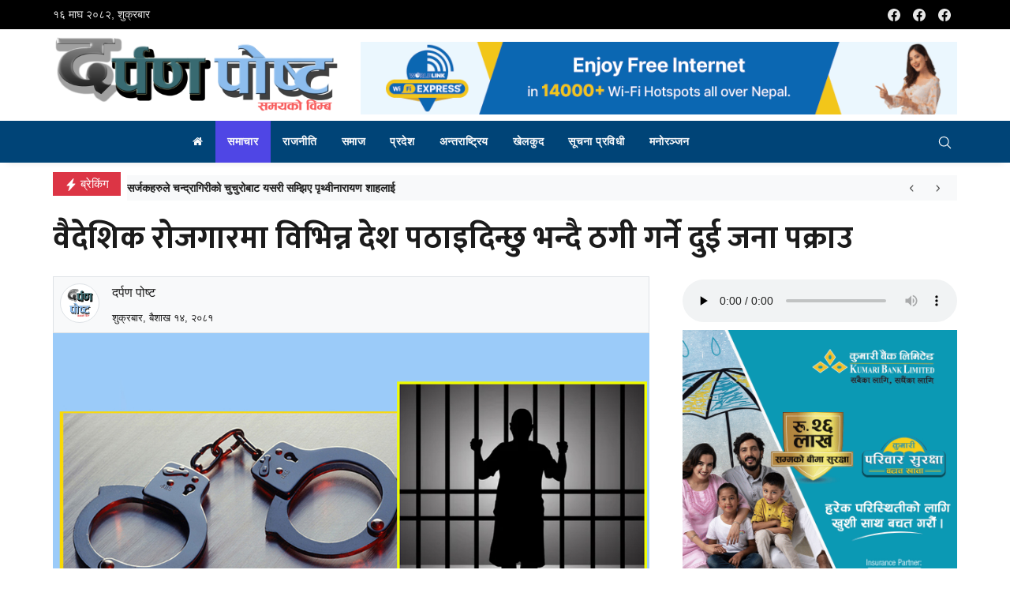

--- FILE ---
content_type: text/html; charset=UTF-8
request_url: https://www.darpanpost.com/80376.html
body_size: 12671
content:
<!DOCTYPE html>
<html lang="en-US" data-bs-theme="light">
<head>
  <meta charset="utf-8">
<meta property="fb:pages" content="1836746493303842">
<meta property="fb:app_id" content="142502886422993">
  <meta name="viewport" content="width=device-width, initial-scale=1, shrink-to-fit=no">
	<link rel="stylesheet" href="https://cdnjs.cloudflare.com/ajax/libs/font-awesome/4.7.0/css/font-awesome.min.css" />
  <!--Favicon-->
  <link rel="shortcut icon" href="https://www.darpanpost.com/wp-content/uploads/2025/01/golologo.jpg" type="image/x-icon">
  <meta name="theme-color" content="#ffffff">


  <!--Minify Styles-->
  <!-- <link rel="stylesheet" href="../../dist/css/bundle.min.css"> -->
  <meta name='robots' content='index, follow, max-image-preview:large, max-snippet:-1, max-video-preview:-1' />
	<style>img:is([sizes="auto" i], [sizes^="auto," i]) { contain-intrinsic-size: 3000px 1500px }</style>
	
	<!-- This site is optimized with the Yoast SEO plugin v24.4 - https://yoast.com/wordpress/plugins/seo/ -->
	<title>वैदेशिक रोजगारमा विभिन्न देश पठाइदिन्छु भन्दै ठगी गर्ने दुई जना पक्राउ - Darpanpost</title>
	<meta name="description" content="वैदेशिक रोजगारमा विभिन्न देश पठाइदिन्छु भन्दै ठगी गर्ने दुई जना पक्राउ - Darpanpost" />
	<link rel="canonical" href="https://www.darpanpost.com/80376.html" />
	<meta property="og:locale" content="en_US" />
	<meta property="og:type" content="article" />
	<meta property="og:title" content="वैदेशिक रोजगारमा विभिन्न देश पठाइदिन्छु भन्दै ठगी गर्ने दुई जना पक्राउ - Darpanpost" />
	<meta property="og:description" content="वैदेशिक रोजगारमा विभिन्न देश पठाइदिन्छु भन्दै ठगी गर्ने दुई जना पक्राउ - Darpanpost" />
	<meta property="og:url" content="https://www.darpanpost.com/80376.html" />
	<meta property="og:site_name" content="Darpanpost" />
	<meta property="article:publisher" content="https://www.facebook.com/newsdarpanpost/" />
	<meta property="article:published_time" content="2024-04-26T09:54:57+00:00" />
	<meta property="article:modified_time" content="2024-04-26T09:56:00+00:00" />
	<meta property="og:image" content="http://www.darpanpost.com/wp-content/uploads/2024/04/newskarkahna-news686440.jpg" />
	<meta property="og:image:width" content="1000" />
	<meta property="og:image:height" content="608" />
	<meta property="og:image:type" content="image/jpeg" />
	<meta name="author" content="bimal" />
	<meta name="twitter:card" content="summary_large_image" />
	<script type="application/ld+json" class="yoast-schema-graph">{"@context":"https://schema.org","@graph":[{"@type":"NewsArticle","@id":"https://www.darpanpost.com/80376.html#article","isPartOf":{"@id":"https://www.darpanpost.com/80376.html"},"author":{"name":"bimal","@id":"https://www.darpanpost.com/#/schema/person/8adba6b3da4876e2db3351edce8db28f"},"headline":"वैदेशिक रोजगारमा विभिन्न देश पठाइदिन्छु भन्दै ठगी गर्ने दुई जना पक्राउ","datePublished":"2024-04-26T09:54:57+00:00","dateModified":"2024-04-26T09:56:00+00:00","mainEntityOfPage":{"@id":"https://www.darpanpost.com/80376.html"},"wordCount":3,"commentCount":0,"publisher":{"@id":"https://www.darpanpost.com/#organization"},"image":{"@id":"https://www.darpanpost.com/80376.html#primaryimage"},"thumbnailUrl":"https://www.darpanpost.com/wp-content/uploads/2024/04/newskarkahna-news686440.jpg","articleSection":["प्रमुख समाचार","समाचार","सुरक्षा/अपराध"],"inLanguage":"en-US","potentialAction":[{"@type":"CommentAction","name":"Comment","target":["https://www.darpanpost.com/80376.html#respond"]}]},{"@type":"WebPage","@id":"https://www.darpanpost.com/80376.html","url":"https://www.darpanpost.com/80376.html","name":"वैदेशिक रोजगारमा विभिन्न देश पठाइदिन्छु भन्दै ठगी गर्ने दुई जना पक्राउ - Darpanpost","isPartOf":{"@id":"https://www.darpanpost.com/#website"},"primaryImageOfPage":{"@id":"https://www.darpanpost.com/80376.html#primaryimage"},"image":{"@id":"https://www.darpanpost.com/80376.html#primaryimage"},"thumbnailUrl":"https://www.darpanpost.com/wp-content/uploads/2024/04/newskarkahna-news686440.jpg","datePublished":"2024-04-26T09:54:57+00:00","dateModified":"2024-04-26T09:56:00+00:00","description":"वैदेशिक रोजगारमा विभिन्न देश पठाइदिन्छु भन्दै ठगी गर्ने दुई जना पक्राउ - Darpanpost","breadcrumb":{"@id":"https://www.darpanpost.com/80376.html#breadcrumb"},"inLanguage":"en-US","potentialAction":[{"@type":"ReadAction","target":["https://www.darpanpost.com/80376.html"]}]},{"@type":"ImageObject","inLanguage":"en-US","@id":"https://www.darpanpost.com/80376.html#primaryimage","url":"https://www.darpanpost.com/wp-content/uploads/2024/04/newskarkahna-news686440.jpg","contentUrl":"https://www.darpanpost.com/wp-content/uploads/2024/04/newskarkahna-news686440.jpg","width":1000,"height":608},{"@type":"BreadcrumbList","@id":"https://www.darpanpost.com/80376.html#breadcrumb","itemListElement":[{"@type":"ListItem","position":1,"name":"Home","item":"https://www.darpanpost.com/"},{"@type":"ListItem","position":2,"name":"वैदेशिक रोजगारमा विभिन्न देश पठाइदिन्छु भन्दै ठगी गर्ने दुई जना पक्राउ"}]},{"@type":"WebSite","@id":"https://www.darpanpost.com/#website","url":"https://www.darpanpost.com/","name":"Darpanpost","description":"Nepal&#039;s No.1 NEWS portal darpanpost.com","publisher":{"@id":"https://www.darpanpost.com/#organization"},"potentialAction":[{"@type":"SearchAction","target":{"@type":"EntryPoint","urlTemplate":"https://www.darpanpost.com/?s={search_term_string}"},"query-input":{"@type":"PropertyValueSpecification","valueRequired":true,"valueName":"search_term_string"}}],"inLanguage":"en-US"},{"@type":"Organization","@id":"https://www.darpanpost.com/#organization","name":"Darpanpost","url":"https://www.darpanpost.com/","logo":{"@type":"ImageObject","inLanguage":"en-US","@id":"https://www.darpanpost.com/#/schema/logo/image/","url":"","contentUrl":"","caption":"Darpanpost"},"image":{"@id":"https://www.darpanpost.com/#/schema/logo/image/"},"sameAs":["https://www.facebook.com/newsdarpanpost/","https://www.youtube.com/channel/UCcA-vF_UIjluwxsUfv03yVQ"]},{"@type":"Person","@id":"https://www.darpanpost.com/#/schema/person/8adba6b3da4876e2db3351edce8db28f","name":"bimal","image":{"@type":"ImageObject","inLanguage":"en-US","@id":"https://www.darpanpost.com/#/schema/person/image/","url":"https://secure.gravatar.com/avatar/7b1ff958ecdb4cd12dd39f9061850615?s=96&d=mm&r=g","contentUrl":"https://secure.gravatar.com/avatar/7b1ff958ecdb4cd12dd39f9061850615?s=96&d=mm&r=g","caption":"bimal"},"sameAs":["http://bhawesh.com.np","darpan"]}]}</script>
	<!-- / Yoast SEO plugin. -->


<link rel='dns-prefetch' href='//platform-api.sharethis.com' />
<link rel='dns-prefetch' href='//fonts.googleapis.com' />
<link rel="alternate" type="application/rss+xml" title="Darpanpost &raquo; वैदेशिक रोजगारमा विभिन्न देश पठाइदिन्छु भन्दै ठगी गर्ने दुई जना पक्राउ Comments Feed" href="https://www.darpanpost.com/80376.html/feed" />
<link rel='stylesheet' id='wp-block-library-css' href='https://www.darpanpost.com/wp-includes/css/dist/block-library/style.min.css?ver=e514035f708f7bb60a68c308003e4743'  media='all' />
<style id='classic-theme-styles-inline-css' >
/*! This file is auto-generated */
.wp-block-button__link{color:#fff;background-color:#32373c;border-radius:9999px;box-shadow:none;text-decoration:none;padding:calc(.667em + 2px) calc(1.333em + 2px);font-size:1.125em}.wp-block-file__button{background:#32373c;color:#fff;text-decoration:none}
</style>
<style id='global-styles-inline-css' >
:root{--wp--preset--aspect-ratio--square: 1;--wp--preset--aspect-ratio--4-3: 4/3;--wp--preset--aspect-ratio--3-4: 3/4;--wp--preset--aspect-ratio--3-2: 3/2;--wp--preset--aspect-ratio--2-3: 2/3;--wp--preset--aspect-ratio--16-9: 16/9;--wp--preset--aspect-ratio--9-16: 9/16;--wp--preset--color--black: #000000;--wp--preset--color--cyan-bluish-gray: #abb8c3;--wp--preset--color--white: #ffffff;--wp--preset--color--pale-pink: #f78da7;--wp--preset--color--vivid-red: #cf2e2e;--wp--preset--color--luminous-vivid-orange: #ff6900;--wp--preset--color--luminous-vivid-amber: #fcb900;--wp--preset--color--light-green-cyan: #7bdcb5;--wp--preset--color--vivid-green-cyan: #00d084;--wp--preset--color--pale-cyan-blue: #8ed1fc;--wp--preset--color--vivid-cyan-blue: #0693e3;--wp--preset--color--vivid-purple: #9b51e0;--wp--preset--gradient--vivid-cyan-blue-to-vivid-purple: linear-gradient(135deg,rgba(6,147,227,1) 0%,rgb(155,81,224) 100%);--wp--preset--gradient--light-green-cyan-to-vivid-green-cyan: linear-gradient(135deg,rgb(122,220,180) 0%,rgb(0,208,130) 100%);--wp--preset--gradient--luminous-vivid-amber-to-luminous-vivid-orange: linear-gradient(135deg,rgba(252,185,0,1) 0%,rgba(255,105,0,1) 100%);--wp--preset--gradient--luminous-vivid-orange-to-vivid-red: linear-gradient(135deg,rgba(255,105,0,1) 0%,rgb(207,46,46) 100%);--wp--preset--gradient--very-light-gray-to-cyan-bluish-gray: linear-gradient(135deg,rgb(238,238,238) 0%,rgb(169,184,195) 100%);--wp--preset--gradient--cool-to-warm-spectrum: linear-gradient(135deg,rgb(74,234,220) 0%,rgb(151,120,209) 20%,rgb(207,42,186) 40%,rgb(238,44,130) 60%,rgb(251,105,98) 80%,rgb(254,248,76) 100%);--wp--preset--gradient--blush-light-purple: linear-gradient(135deg,rgb(255,206,236) 0%,rgb(152,150,240) 100%);--wp--preset--gradient--blush-bordeaux: linear-gradient(135deg,rgb(254,205,165) 0%,rgb(254,45,45) 50%,rgb(107,0,62) 100%);--wp--preset--gradient--luminous-dusk: linear-gradient(135deg,rgb(255,203,112) 0%,rgb(199,81,192) 50%,rgb(65,88,208) 100%);--wp--preset--gradient--pale-ocean: linear-gradient(135deg,rgb(255,245,203) 0%,rgb(182,227,212) 50%,rgb(51,167,181) 100%);--wp--preset--gradient--electric-grass: linear-gradient(135deg,rgb(202,248,128) 0%,rgb(113,206,126) 100%);--wp--preset--gradient--midnight: linear-gradient(135deg,rgb(2,3,129) 0%,rgb(40,116,252) 100%);--wp--preset--font-size--small: 13px;--wp--preset--font-size--medium: 20px;--wp--preset--font-size--large: 36px;--wp--preset--font-size--x-large: 42px;--wp--preset--spacing--20: 0.44rem;--wp--preset--spacing--30: 0.67rem;--wp--preset--spacing--40: 1rem;--wp--preset--spacing--50: 1.5rem;--wp--preset--spacing--60: 2.25rem;--wp--preset--spacing--70: 3.38rem;--wp--preset--spacing--80: 5.06rem;--wp--preset--shadow--natural: 6px 6px 9px rgba(0, 0, 0, 0.2);--wp--preset--shadow--deep: 12px 12px 50px rgba(0, 0, 0, 0.4);--wp--preset--shadow--sharp: 6px 6px 0px rgba(0, 0, 0, 0.2);--wp--preset--shadow--outlined: 6px 6px 0px -3px rgba(255, 255, 255, 1), 6px 6px rgba(0, 0, 0, 1);--wp--preset--shadow--crisp: 6px 6px 0px rgba(0, 0, 0, 1);}:where(.is-layout-flex){gap: 0.5em;}:where(.is-layout-grid){gap: 0.5em;}body .is-layout-flex{display: flex;}.is-layout-flex{flex-wrap: wrap;align-items: center;}.is-layout-flex > :is(*, div){margin: 0;}body .is-layout-grid{display: grid;}.is-layout-grid > :is(*, div){margin: 0;}:where(.wp-block-columns.is-layout-flex){gap: 2em;}:where(.wp-block-columns.is-layout-grid){gap: 2em;}:where(.wp-block-post-template.is-layout-flex){gap: 1.25em;}:where(.wp-block-post-template.is-layout-grid){gap: 1.25em;}.has-black-color{color: var(--wp--preset--color--black) !important;}.has-cyan-bluish-gray-color{color: var(--wp--preset--color--cyan-bluish-gray) !important;}.has-white-color{color: var(--wp--preset--color--white) !important;}.has-pale-pink-color{color: var(--wp--preset--color--pale-pink) !important;}.has-vivid-red-color{color: var(--wp--preset--color--vivid-red) !important;}.has-luminous-vivid-orange-color{color: var(--wp--preset--color--luminous-vivid-orange) !important;}.has-luminous-vivid-amber-color{color: var(--wp--preset--color--luminous-vivid-amber) !important;}.has-light-green-cyan-color{color: var(--wp--preset--color--light-green-cyan) !important;}.has-vivid-green-cyan-color{color: var(--wp--preset--color--vivid-green-cyan) !important;}.has-pale-cyan-blue-color{color: var(--wp--preset--color--pale-cyan-blue) !important;}.has-vivid-cyan-blue-color{color: var(--wp--preset--color--vivid-cyan-blue) !important;}.has-vivid-purple-color{color: var(--wp--preset--color--vivid-purple) !important;}.has-black-background-color{background-color: var(--wp--preset--color--black) !important;}.has-cyan-bluish-gray-background-color{background-color: var(--wp--preset--color--cyan-bluish-gray) !important;}.has-white-background-color{background-color: var(--wp--preset--color--white) !important;}.has-pale-pink-background-color{background-color: var(--wp--preset--color--pale-pink) !important;}.has-vivid-red-background-color{background-color: var(--wp--preset--color--vivid-red) !important;}.has-luminous-vivid-orange-background-color{background-color: var(--wp--preset--color--luminous-vivid-orange) !important;}.has-luminous-vivid-amber-background-color{background-color: var(--wp--preset--color--luminous-vivid-amber) !important;}.has-light-green-cyan-background-color{background-color: var(--wp--preset--color--light-green-cyan) !important;}.has-vivid-green-cyan-background-color{background-color: var(--wp--preset--color--vivid-green-cyan) !important;}.has-pale-cyan-blue-background-color{background-color: var(--wp--preset--color--pale-cyan-blue) !important;}.has-vivid-cyan-blue-background-color{background-color: var(--wp--preset--color--vivid-cyan-blue) !important;}.has-vivid-purple-background-color{background-color: var(--wp--preset--color--vivid-purple) !important;}.has-black-border-color{border-color: var(--wp--preset--color--black) !important;}.has-cyan-bluish-gray-border-color{border-color: var(--wp--preset--color--cyan-bluish-gray) !important;}.has-white-border-color{border-color: var(--wp--preset--color--white) !important;}.has-pale-pink-border-color{border-color: var(--wp--preset--color--pale-pink) !important;}.has-vivid-red-border-color{border-color: var(--wp--preset--color--vivid-red) !important;}.has-luminous-vivid-orange-border-color{border-color: var(--wp--preset--color--luminous-vivid-orange) !important;}.has-luminous-vivid-amber-border-color{border-color: var(--wp--preset--color--luminous-vivid-amber) !important;}.has-light-green-cyan-border-color{border-color: var(--wp--preset--color--light-green-cyan) !important;}.has-vivid-green-cyan-border-color{border-color: var(--wp--preset--color--vivid-green-cyan) !important;}.has-pale-cyan-blue-border-color{border-color: var(--wp--preset--color--pale-cyan-blue) !important;}.has-vivid-cyan-blue-border-color{border-color: var(--wp--preset--color--vivid-cyan-blue) !important;}.has-vivid-purple-border-color{border-color: var(--wp--preset--color--vivid-purple) !important;}.has-vivid-cyan-blue-to-vivid-purple-gradient-background{background: var(--wp--preset--gradient--vivid-cyan-blue-to-vivid-purple) !important;}.has-light-green-cyan-to-vivid-green-cyan-gradient-background{background: var(--wp--preset--gradient--light-green-cyan-to-vivid-green-cyan) !important;}.has-luminous-vivid-amber-to-luminous-vivid-orange-gradient-background{background: var(--wp--preset--gradient--luminous-vivid-amber-to-luminous-vivid-orange) !important;}.has-luminous-vivid-orange-to-vivid-red-gradient-background{background: var(--wp--preset--gradient--luminous-vivid-orange-to-vivid-red) !important;}.has-very-light-gray-to-cyan-bluish-gray-gradient-background{background: var(--wp--preset--gradient--very-light-gray-to-cyan-bluish-gray) !important;}.has-cool-to-warm-spectrum-gradient-background{background: var(--wp--preset--gradient--cool-to-warm-spectrum) !important;}.has-blush-light-purple-gradient-background{background: var(--wp--preset--gradient--blush-light-purple) !important;}.has-blush-bordeaux-gradient-background{background: var(--wp--preset--gradient--blush-bordeaux) !important;}.has-luminous-dusk-gradient-background{background: var(--wp--preset--gradient--luminous-dusk) !important;}.has-pale-ocean-gradient-background{background: var(--wp--preset--gradient--pale-ocean) !important;}.has-electric-grass-gradient-background{background: var(--wp--preset--gradient--electric-grass) !important;}.has-midnight-gradient-background{background: var(--wp--preset--gradient--midnight) !important;}.has-small-font-size{font-size: var(--wp--preset--font-size--small) !important;}.has-medium-font-size{font-size: var(--wp--preset--font-size--medium) !important;}.has-large-font-size{font-size: var(--wp--preset--font-size--large) !important;}.has-x-large-font-size{font-size: var(--wp--preset--font-size--x-large) !important;}
:where(.wp-block-post-template.is-layout-flex){gap: 1.25em;}:where(.wp-block-post-template.is-layout-grid){gap: 1.25em;}
:where(.wp-block-columns.is-layout-flex){gap: 2em;}:where(.wp-block-columns.is-layout-grid){gap: 2em;}
:root :where(.wp-block-pullquote){font-size: 1.5em;line-height: 1.6;}
</style>
<link rel='stylesheet' id='share-this-share-buttons-sticky-css' href='https://www.darpanpost.com/wp-content/plugins/sharethis-share-buttons/css/mu-style.css?ver=1737153489'  media='all' />
<link rel='stylesheet' id='google-font-css' href='https://fonts.googleapis.com/css2?family=Mukta%3Awght%40200%3B300%3B400%3B500%3B600%3B700%3B800&#038;display=swap&#038;ver=e514035f708f7bb60a68c308003e4743'  media='all' />
<link rel='stylesheet' id='websoftitnepal-theme-css' href='https://www.darpanpost.com/wp-content/themes/darpanwebsoftitnepal/assets/css/theme.css?ver=1.0'  media='all' />
<link rel='stylesheet' id='win-style-css' href='https://www.darpanpost.com/wp-content/themes/darpanwebsoftitnepal/style.css?ver=e514035f708f7bb60a68c308003e4743'  media='all' />
<script  src="//platform-api.sharethis.com/js/sharethis.js?ver=2.3.4#property=67535dfba06b220019d01a52&amp;product=inline-buttons&amp;source=sharethis-share-buttons-wordpress" id="share-this-share-buttons-mu-js"></script>
<link rel="EditURI" type="application/rsd+xml" title="RSD" href="https://www.darpanpost.com/xmlrpc.php?rsd" />

<link rel='shortlink' href='https://www.darpanpost.com/?p=80376' />
<link rel="alternate" title="oEmbed (JSON)" type="application/json+oembed" href="https://www.darpanpost.com/wp-json/oembed/1.0/embed?url=https%3A%2F%2Fwww.darpanpost.com%2F80376.html" />
<link rel="alternate" title="oEmbed (XML)" type="text/xml+oembed" href="https://www.darpanpost.com/wp-json/oembed/1.0/embed?url=https%3A%2F%2Fwww.darpanpost.com%2F80376.html&#038;format=xml" />
</head>

<body class="class="post-template-default single single-post postid-80376 single-format-standard full-width font-family"" >
<!-- ========== WRAPPER ========== -->
  <div class="wrapper"> 
<!--Header start-->
<header class="header">
	<!--top mobile menu start-->
	<div class="top-menu bg-danger">
		<div class="container">
			<!--Navbar Mobile-->
			<nav class="navbar navbar-expand d-lg-none navbar-dark px-0">
				<div id="navbar-mobile" class="collapse navbar-collapse nav-top-mobile">

    					<!-- Time -->
    					<div class="date-area d-block d-lg-none">
    						<time class="navbar-text me-2" datetime="2026-01-29">१६ माघ २०८२, शुक्रबार</time>
    					</div>
					
					<!--Top right menu-->
					<ul class="navbar-nav ms-auto text-center">
						<li class="nav-item">
	<a class="nav-link" rel="noopener" href="https://www.facebook.com/newsdarpanpost/" target="_blank">
		<svg xmlns="http://www.w3.org/2000/svg" width="1rem" height="1rem" fill="currentColor" class="bi bi-facebook" viewBox="0 0 16 16">
		  <path d="M16 8.049c0-4.446-3.582-8.05-8-8.05C3.58 0-.002 3.603-.002 8.05c0 4.017 2.926 7.347 6.75 7.951v-5.625h-2.03V8.05H6.75V6.275c0-2.017 1.195-3.131 3.022-3.131.876 0 1.791.157 1.791.157v1.98h-1.009c-.993 0-1.303.621-1.303 1.258v1.51h2.218l-.354 2.326H9.25V16c3.824-.604 6.75-3.934 6.75-7.951z"/>
		</svg><span class="visually-hidden">Facebook</span>
	</a>
</li>
<li class="nav-item">
	<a class="nav-link" rel="noopener" href="https://www.facebook.com/newsdarpanpost/" target="_blank">
		<svg xmlns="http://www.w3.org/2000/svg" width="1rem" height="1rem" fill="currentColor" class="bi bi-facebook" viewBox="0 0 16 16">
		  <path d="M16 8.049c0-4.446-3.582-8.05-8-8.05C3.58 0-.002 3.603-.002 8.05c0 4.017 2.926 7.347 6.75 7.951v-5.625h-2.03V8.05H6.75V6.275c0-2.017 1.195-3.131 3.022-3.131.876 0 1.791.157 1.791.157v1.98h-1.009c-.993 0-1.303.621-1.303 1.258v1.51h2.218l-.354 2.326H9.25V16c3.824-.604 6.75-3.934 6.75-7.951z"/>
		</svg><span class="visually-hidden">Facebook</span>
	</a>
</li>
<li class="nav-item">
	<a class="nav-link" rel="noopener" href="https://www.facebook.com/newsdarpanpost/" target="_blank">
		<svg xmlns="http://www.w3.org/2000/svg" width="1rem" height="1rem" fill="currentColor" class="bi bi-facebook" viewBox="0 0 16 16">
		  <path d="M16 8.049c0-4.446-3.582-8.05-8-8.05C3.58 0-.002 3.603-.002 8.05c0 4.017 2.926 7.347 6.75 7.951v-5.625h-2.03V8.05H6.75V6.275c0-2.017 1.195-3.131 3.022-3.131.876 0 1.791.157 1.791.157v1.98h-1.009c-.993 0-1.303.621-1.303 1.258v1.51h2.218l-.354 2.326H9.25V16c3.824-.604 6.75-3.934 6.75-7.951z"/>
		</svg><span class="visually-hidden">Facebook</span>
	</a>
</li>
					</ul>
				</div>
			</nav>
		</div>
	</div>

	<!-- top menu -->
	<div class="mobile-sticky fs-6 bg-secondary">
		<div class="container">
			<!--Navbar-->
			<nav class="navbar navbar-expand-lg navbar-dark px-0 py-0">
				<!--Hamburger button-->
				<a id="showStartPush" aria-label="sidebar menu" class="navbar-toggler sidebar-menu-trigger side-hamburger border-0 px-0" href="javascript:;">
	              <span class="hamburger-icon">
	                <span></span><span></span><span></span><span></span>
	              </span>
	            </a>
				
				<!-- Mobile logo -->
				<a href="https://www.darpanpost.com/">
					<img class="mobile-logo img-fluid d-lg-none mx-auto bg-white" alt="mobile logo" src="https://www.darpanpost.com/wp-content/uploads/2024/01/darpan.jpg">				</a>
				
				<!--Right Toggle Button-->
				<button class="navbar-toggler px-0" type="button" data-bs-toggle="collapse" data-bs-target="#navbarTogglerDemo2" aria-controls="navbarTogglerDemo2" aria-expanded="false" aria-label="Toggle navigation">
					<svg xmlns="http://www.w3.org/2000/svg" width="1.5rem" height="1.5rem" fill="currentColor" viewBox="0 0 512 512"><path d="M221.09,64A157.09,157.09,0,1,0,378.18,221.09,157.1,157.1,0,0,0,221.09,64Z" style="fill:none;stroke:currentColor;stroke-miterlimit:10;stroke-width:32px"/><line x1="338.29" y1="338.29" x2="448" y2="448" style="fill:none;stroke:currentColor;stroke-linecap:round;stroke-miterlimit:10;stroke-width:32px"/></svg>
				</button>
				
				<!--Top Navbar-->
				<div id="navbarTogglerDemo" class="collapse navbar-collapse">
				 					<!-- Time -->
					<div class="date-area d-none d-lg-block">
						<time class="navbar-text me-2" datetime="2026-01-30">१६ माघ २०८२, शुक्रबार</time>
					</div>
					
					
					<!--Top right menu-->
					<ul class="navbar-nav ms-auto text-center">
						<li class="nav-item">
	<a class="nav-link" rel="noopener" href="https://www.facebook.com/newsdarpanpost/" target="_blank">
		<svg xmlns="http://www.w3.org/2000/svg" width="1rem" height="1rem" fill="currentColor" class="bi bi-facebook" viewBox="0 0 16 16">
		  <path d="M16 8.049c0-4.446-3.582-8.05-8-8.05C3.58 0-.002 3.603-.002 8.05c0 4.017 2.926 7.347 6.75 7.951v-5.625h-2.03V8.05H6.75V6.275c0-2.017 1.195-3.131 3.022-3.131.876 0 1.791.157 1.791.157v1.98h-1.009c-.993 0-1.303.621-1.303 1.258v1.51h2.218l-.354 2.326H9.25V16c3.824-.604 6.75-3.934 6.75-7.951z"/>
		</svg><span class="visually-hidden">Facebook</span>
	</a>
</li>
<li class="nav-item">
	<a class="nav-link" rel="noopener" href="https://www.facebook.com/newsdarpanpost/" target="_blank">
		<svg xmlns="http://www.w3.org/2000/svg" width="1rem" height="1rem" fill="currentColor" class="bi bi-facebook" viewBox="0 0 16 16">
		  <path d="M16 8.049c0-4.446-3.582-8.05-8-8.05C3.58 0-.002 3.603-.002 8.05c0 4.017 2.926 7.347 6.75 7.951v-5.625h-2.03V8.05H6.75V6.275c0-2.017 1.195-3.131 3.022-3.131.876 0 1.791.157 1.791.157v1.98h-1.009c-.993 0-1.303.621-1.303 1.258v1.51h2.218l-.354 2.326H9.25V16c3.824-.604 6.75-3.934 6.75-7.951z"/>
		</svg><span class="visually-hidden">Facebook</span>
	</a>
</li>
<li class="nav-item">
	<a class="nav-link" rel="noopener" href="https://www.facebook.com/newsdarpanpost/" target="_blank">
		<svg xmlns="http://www.w3.org/2000/svg" width="1rem" height="1rem" fill="currentColor" class="bi bi-facebook" viewBox="0 0 16 16">
		  <path d="M16 8.049c0-4.446-3.582-8.05-8-8.05C3.58 0-.002 3.603-.002 8.05c0 4.017 2.926 7.347 6.75 7.951v-5.625h-2.03V8.05H6.75V6.275c0-2.017 1.195-3.131 3.022-3.131.876 0 1.791.157 1.791.157v1.98h-1.009c-.993 0-1.303.621-1.303 1.258v1.51h2.218l-.354 2.326H9.25V16c3.824-.604 6.75-3.934 6.75-7.951z"/>
		</svg><span class="visually-hidden">Facebook</span>
	</a>
</li>
					</ul>
				</div>
			</nav>

			<!--search mobile-->
			<div class="collapse navbar-collapse col-12 py-2" id="navbarTogglerDemo2">
				<!--search form-->
				<form class="form-inline"  method="get" action="https://www.darpanpost.com/" role="search">
					<div class="input-group w-100">
						<input class="form-control border border-right-0" name="s" type="text" placeholder="खोजी गर्नुहोस &hellip;" value="">
						<input class="submit btn btn-primary" id="searchmobile" name="submit" type="submit" value="Click">
					</div>
				</form>
			</div>
		</div>
	</div>
	<style > 
.main-logo img {
	width:100% !important;
}
</style>
<!--start second header-->
<div class="second-header">
	<div class="container">
		<div class="row">
			<div class="col-lg-4">
				<!-- logo -->
				<div class="my-1 my-lg-2 d-none d-lg-block">
        				<a href="https://www.darpanpost.com" class="navbar-brand custom-logo-link">
        				            						<img class="img-fluid w-100 mx-auto d-block" style="height:100px;" alt="Darpanpost" src="https://www.darpanpost.com/wp-content/uploads/2024/01/darpan.jpg">
        					        				</a>
				</div>
			</div>
			<div class="col-lg-8 d-none d-lg-block">
<aside id="media_image-2" class="logosideads mt-3"><a href="https://worldlink.com.np/"><img width="825" height="100" src="https://www.darpanpost.com/wp-content/uploads/2025/08/wldlnk.gif" class="image wp-image-82797  attachment-full size-full" alt="" style="max-width: 100%; height: auto;" decoding="async" fetchpriority="high" /></a></aside>			</div>

		</div>
	</div>
</div></header>

<!-- main menu -->
<div id="showbacktop" class="showbacktop full-nav bg-primary border-lg-1 shadow-b-sm border-none py-0">
	<div class="container">
		<nav id="main-menu" class="main-menu navbar navbar-expand-lg  navbar-dark  px-2 px-lg-0 py-0 sticky-top" >
			<!--Navbar menu-->
			<div id="navbarTogglerDemo" class="collapse navbar-collapse hover-mode">
				<!-- logo in navbar -->
				<div class="logo-showbacktop">
				        				<a href="https://www.darpanpost.com/" class="navbar-brand custom-logo-link">
    					<img class="img-fluid bg-white" alt="logo" src="https://www.darpanpost.com/wp-content/uploads/2024/01/darpan.jpg">    				</a>
    								</div>
				
				<!--start main menu start-->
				<ul id="start-main" class="navbar-nav main-nav navbar-uppercase first-start-lg-0 mx-auto"><li itemscope="itemscope" itemtype="https://www.schema.org/SiteNavigationElement" id="menu-item-7872" class="menu-item menu-item-type-custom menu-item-object-custom menu-item-home menu-item-7872 nav-item"><a href="https://www.darpanpost.com/" class="nav-link"><i class="fa fa-home"></i></a></li>
<li itemscope="itemscope" itemtype="https://www.schema.org/SiteNavigationElement" id="menu-item-11257" class="menu-item menu-item-type-taxonomy menu-item-object-category current-post-ancestor current-menu-parent current-post-parent active menu-item-11257 nav-item"><a title="समाचार" href="https://www.darpanpost.com/category/news" class="nav-link">समाचार</a></li>
<li itemscope="itemscope" itemtype="https://www.schema.org/SiteNavigationElement" id="menu-item-7850" class="menu-item menu-item-type-taxonomy menu-item-object-category menu-item-7850 nav-item"><a title="राजनीति" href="https://www.darpanpost.com/category/rajniti" class="nav-link">राजनीति</a></li>
<li itemscope="itemscope" itemtype="https://www.schema.org/SiteNavigationElement" id="menu-item-7856" class="menu-item menu-item-type-taxonomy menu-item-object-category menu-item-7856 nav-item"><a title="समाज" href="https://www.darpanpost.com/category/samaj" class="nav-link">समाज</a></li>
<li itemscope="itemscope" itemtype="https://www.schema.org/SiteNavigationElement" id="menu-item-30504" class="menu-item menu-item-type-taxonomy menu-item-object-category menu-item-30504 nav-item"><a title="प्रदेश" href="https://www.darpanpost.com/category/pradesh" class="nav-link">प्रदेश</a></li>
<li itemscope="itemscope" itemtype="https://www.schema.org/SiteNavigationElement" id="menu-item-9040" class="menu-item menu-item-type-taxonomy menu-item-object-category menu-item-9040 nav-item"><a title="अन्तराष्ट्रिय" href="https://www.darpanpost.com/category/%e0%a4%85%e0%a4%a8%e0%a5%8d%e0%a4%a4%e0%a4%b0%e0%a4%be%e0%a4%b7%e0%a5%8d%e0%a4%9f%e0%a5%8d%e0%a4%b0%e0%a4%bf%e0%a4%af" class="nav-link">अन्तराष्ट्रिय</a></li>
<li itemscope="itemscope" itemtype="https://www.schema.org/SiteNavigationElement" id="menu-item-7845" class="menu-item menu-item-type-taxonomy menu-item-object-category menu-item-7845 nav-item"><a title="खेलकुद" href="https://www.darpanpost.com/category/game" class="nav-link">खेलकुद</a></li>
<li itemscope="itemscope" itemtype="https://www.schema.org/SiteNavigationElement" id="menu-item-60253" class="menu-item menu-item-type-taxonomy menu-item-object-category menu-item-60253 nav-item"><a title="सूचना प्रविधी" href="https://www.darpanpost.com/category/sciencetech" class="nav-link">सूचना प्रविधी</a></li>
<li itemscope="itemscope" itemtype="https://www.schema.org/SiteNavigationElement" id="menu-item-7848" class="menu-item menu-item-type-taxonomy menu-item-object-category menu-item-7848 nav-item"><a title="मनोरञ्जन" href="https://www.darpanpost.com/category/entertainment" class="nav-link">मनोरञ्जन</a></li>
</ul>				<!--end start main menu-->

				<!--Search form-->
	            <div class="navbar-nav ms-auto d-none d-lg-block">
	              <div class="search-box">
	                <!--hide search-->
	                <div class="search-menu no-shadow border-0 py-0">
	                  <form class="form-src form-inline"  method="get" action="https://www.darpanpost.com/" role="search">
	                    <div class="input-group">
	                      <input name="s" class="form-control end-0" type="text" placeholder="Search &hellip;" value="">
	                       <span class="icones text-light">
	                          <svg xmlns="http://www.w3.org/2000/svg" class="ms-n4" width="1.2rem" height="1.2rem" fill="currentColor" viewBox="0 0 512 512"><path d="M221.09,64A157.09,157.09,0,1,0,378.18,221.09,157.1,157.1,0,0,0,221.09,64Z" style="fill:none;stroke:currentColor;stroke-miterlimit:10;stroke-width:32px"/><line x1="338.29" y1="338.29" x2="448" y2="448" style="fill:none;stroke:currentColor;stroke-linecap:round;stroke-miterlimit:10;stroke-width:32px"/></svg>
	                       </span>
	                    </div>
	                  </form>
	                </div>
	              </div>
	            </div>
			</div>
		</nav>
	</div>
</div>

<!-- mobile menu -->
<div class="mobile-side">
    <!--Back Mobile menu-->
    <div id="back-menu" class="back-menu back-menu-start">
        <span class="hamburger-icon open">
          <svg class="bi bi-x" width="2rem" height="2rem" viewBox="0 0 16 16" fill="currentColor" xmlns="http://www.w3.org/2000/svg">
            <path fill-rule="evenodd" d="M11.854 4.146a.5.5 0 010 .708l-7 7a.5.5 0 01-.708-.708l7-7a.5.5 0 01.708 0z" clip-rule="evenodd"></path>
            <path fill-rule="evenodd" d="M4.146 4.146a.5.5 0 000 .708l7 7a.5.5 0 00.708-.708l-7-7a.5.5 0 00-.708 0z" clip-rule="evenodd"></path>
          </svg>
        </span>
    </div>
	<nav id="mobile-menu" class="menu-mobile d-flex flex-column push push-start shadow-r-sm bg-secondary">
		<!-- mobile menu content -->
		<div class="mobile-content mb-auto">
			<!--logo-->
			<div class="logo-sidenav p-2">
    				<a href="https://www.darpanpost.com/" class="navbar-brand custom-logo-link">
    				    <img class="img-fluid bg-white" alt="mobile logo" src="https://www.darpanpost.com/wp-content/uploads/2024/01/darpan.jpg">    				</a>

			</div>
			<!--navigation-->
			<div class="sidenav-menu">
				<nav class="navbar navbar-dark">
					<ul id="side-menu" class="nav navbar-nav list-group list-unstyled side-link"><li itemscope="itemscope" itemtype="https://www.schema.org/SiteNavigationElement" class="menu-item menu-item-type-custom menu-item-object-custom menu-item-home menu-item-7872 nav-item"><a href="https://www.darpanpost.com/" class="nav-link"><i class="fa fa-home"></i></a></li>
<li itemscope="itemscope" itemtype="https://www.schema.org/SiteNavigationElement" class="menu-item menu-item-type-taxonomy menu-item-object-category current-post-ancestor current-menu-parent current-post-parent active menu-item-11257 nav-item"><a title="समाचार" href="https://www.darpanpost.com/category/news" class="nav-link">समाचार</a></li>
<li itemscope="itemscope" itemtype="https://www.schema.org/SiteNavigationElement" class="menu-item menu-item-type-taxonomy menu-item-object-category menu-item-7850 nav-item"><a title="राजनीति" href="https://www.darpanpost.com/category/rajniti" class="nav-link">राजनीति</a></li>
<li itemscope="itemscope" itemtype="https://www.schema.org/SiteNavigationElement" class="menu-item menu-item-type-taxonomy menu-item-object-category menu-item-7856 nav-item"><a title="समाज" href="https://www.darpanpost.com/category/samaj" class="nav-link">समाज</a></li>
<li itemscope="itemscope" itemtype="https://www.schema.org/SiteNavigationElement" class="menu-item menu-item-type-taxonomy menu-item-object-category menu-item-30504 nav-item"><a title="प्रदेश" href="https://www.darpanpost.com/category/pradesh" class="nav-link">प्रदेश</a></li>
<li itemscope="itemscope" itemtype="https://www.schema.org/SiteNavigationElement" class="menu-item menu-item-type-taxonomy menu-item-object-category menu-item-9040 nav-item"><a title="अन्तराष्ट्रिय" href="https://www.darpanpost.com/category/%e0%a4%85%e0%a4%a8%e0%a5%8d%e0%a4%a4%e0%a4%b0%e0%a4%be%e0%a4%b7%e0%a5%8d%e0%a4%9f%e0%a5%8d%e0%a4%b0%e0%a4%bf%e0%a4%af" class="nav-link">अन्तराष्ट्रिय</a></li>
<li itemscope="itemscope" itemtype="https://www.schema.org/SiteNavigationElement" class="menu-item menu-item-type-taxonomy menu-item-object-category menu-item-7845 nav-item"><a title="खेलकुद" href="https://www.darpanpost.com/category/game" class="nav-link">खेलकुद</a></li>
<li itemscope="itemscope" itemtype="https://www.schema.org/SiteNavigationElement" class="menu-item menu-item-type-taxonomy menu-item-object-category menu-item-60253 nav-item"><a title="सूचना प्रविधी" href="https://www.darpanpost.com/category/sciencetech" class="nav-link">सूचना प्रविधी</a></li>
<li itemscope="itemscope" itemtype="https://www.schema.org/SiteNavigationElement" class="menu-item menu-item-type-taxonomy menu-item-object-category menu-item-7848 nav-item"><a title="मनोरञ्जन" href="https://www.darpanpost.com/category/entertainment" class="nav-link">मनोरञ्जन</a></li>
</ul>				</nav>
			</div>
		</div>
		<!-- copyright mobile sidebar menu -->
		<div class="mobile-copyright mt-5 text-center">
				<p>Devloped by: Websoft IT Nepal Pvt. Ltd.</p>
		</div>
	</nav>
</div><main id="content">
<div class="container">
<!--Breaking start-->
<div class="row py-2">
  <!--Breaking box-->
  <div class="col-2 col-sm-1 col-md-1 col-lg-1 py-1 pe-md-0 mb-md-1">
    <div class="d-inline-block d-md-block bg-danger text-white text-center breaking-caret py-1 px-2">
      <svg xmlns="http://www.w3.org/2000/svg" width="1rem" height="1rem" fill="currentColor" class="bi bi-lightning-fill" viewBox="0 0 16 16">
        <path d="M11.251.068a.5.5 0 0 1 .227.58L9.677 6.5H13a.5.5 0 0 1 .364.843l-8 8.5a.5.5 0 0 1-.842-.49L6.323 9.5H3a.5.5 0 0 1-.364-.843l8-8.5a.5.5 0 0 1 .615-.09z"/>
      </svg>
      <span class="d-none d-md-inline-block"> ब्रेकिंग </span>
    </div>
  </div>

  <!--Breaking content-->
  <div class="col-10 col-sm-11 col-md-11 col-lg-11 ps-1 ps-md-2">
    <div class="breaking-box position-relative py-2">
      <div class="box-carousel" data-flickity='{ "cellAlign": "left", "wrapAround": true, "adaptiveHeight": true, "prevNextButtons": true , "autoPlay": 1500, "pageDots": false, "imagesLoaded": false }'>
        <div class="col-12 aribudin bg-light py-1">
           <a class="h6 fw-bold" href="https://www.darpanpost.com/83505.html">कलाकार जी.बी. चिरन र सदिक्षा पाण्डेको &#8216;अनुमति&#8217;  सार्वजनिक</a>
        </div>
        <div class="col-12 aribudin bg-light py-1">
           <a class="h6 fw-bold" href="https://www.darpanpost.com/83492.html">विद्यार्थीको च्याउले पायो, देवदह महोत्सवमा भाउ</a>
        </div>
        <div class="col-12 aribudin bg-light py-1">
           <a class="h6 fw-bold" href="https://www.darpanpost.com/83487.html">अर्जुन सापकोटाको प्रस्तुतिमा झुम्यो देवदह, सोमबार दुर्गेश आउँदै</a>
        </div>
        <div class="col-12 aribudin bg-light py-1">
           <a class="h6 fw-bold" href="https://www.darpanpost.com/83480.html">सर्जकहरुले चन्द्रागिरीको चुचुरोबाट यसरी सम्झिए पृथ्वीनारायण शाहलाई</a>
        </div>
        <div class="col-12 aribudin bg-light py-1">
           <a class="h6 fw-bold" href="https://www.darpanpost.com/83477.html">काँग्रेस विशेष महाधिवेशन स्थल भृकुटीमण्डपमा चहलपहल बढ्दै</a>
        </div>
      </div><!--end breaking news-->
    </div>
  </div>
</div>
</div>   <!-- ========== paxi yo remove garchhu ========== -->


<div class="container">
        <div class="row">
            <div class="col-12">
                				 <div class="post-title mb-4">
					
					<h1 class="entry-title display-4 display-2-lg mt-2 fw-bold" style="font-family: 'Mukta', serif;font-size:40px;"> 
					वैदेशिक रोजगारमा विभिन्न देश पठाइदिन्छु भन्दै ठगी गर्ने दुई जना पक्राउ					</h1>
					
					
                </div>
            </div>
            
			<div class="col-md-8">

              <div class="media p-2 p-md-2 bg-light-dark border">
                <div class="media-figure">
                  <img class="avatar-sm avatar-rounded bg-white p-1 border img-fluid" src="https://www.darpanpost.com/wp-content/uploads/2025/01/golologo.jpg" />
                </div>
                <div class="ms-3 media-body">
                <h5>दर्पण पोष्ट </h5>
                  <small>शुक्रबार, बैशाख १४, २०८१</small>
                </div>
              </div>
              <!-- end author box -->
            			<article class="post-80376 post type-post status-publish format-standard has-post-thumbnail hentry category-news category-142" id="post-80376">
                	<div class="entry-content post-content websoftitnepalpost">
                	                    	    <figure class="image-single-wrapper">
                	    <img width="1000" height="608" src="https://www.darpanpost.com/wp-content/themes/darpanwebsoftitnepal/assets/img/assets/lazy-empty.png" class="img-fluid lazy wp-post-image" alt="वैदेशिक रोजगारमा विभिन्न देश पठाइदिन्छु भन्दै ठगी गर्ने दुई जना पक्राउ" data-src="https://www.darpanpost.com/wp-content/uploads/2024/04/newskarkahna-news686440.jpg" decoding="async" srcset="https://www.darpanpost.com/wp-content/uploads/2024/04/newskarkahna-news686440.jpg 1000w, https://www.darpanpost.com/wp-content/uploads/2024/04/newskarkahna-news686440-300x182.jpg 300w, https://www.darpanpost.com/wp-content/uploads/2024/04/newskarkahna-news686440-768x467.jpg 768w" sizes="(max-width: 1000px) 100vw, 1000px" />                    	    <figcaption class="bg-themes"></figcaption>
                        </figure>
                                         
                		<div style="margin-top: 0px; margin-bottom: 0px;" class="sharethis-inline-share-buttons" ></div><p style="text-align: justify;">काठमाडौं । वैदेशिक रोजगारमा आकर्षक तलबको प्रलोभनमा देखाई विभिन्न देश पठाईदिन्छु भनी ठगी गरेको अभियोगमा २ जनालाई प्रहरीले पक्राउ गरेको छ ।</p> <div class='row g-2 d-flex justify-content-center text-center'><aside id="media_image-34" class="col-12 long_advertisement"><img decoding="async" width="300" height="300" src="https://www.darpanpost.com/wp-content/uploads/2025/11/nabil.gif" class="image wp-image-83173  attachment-full size-full" alt="" style="max-width: 100%; height: auto;" /></aside></div> 
<p style="text-align: justify;">पक्राउ पर्नेहरूमा धनकुटा साँगुरीगढी गाउँपालिका-५ घर भई काठमाडौं चावहिल बस्ने ५२ वर्षीय कुल बहादुर लिम्बु र झापा दमक नगरपालिका-५  घर भई काठमाडौं बुढानिलकण्ठ नगरपालिका-६ हात्तीगौँडा बस्ने ३८ वर्षीय विजय भण्डारी रहेका छन् ।</p><div class='row g-2 d-flex justify-content-center text-center'></div>  
<p style="text-align: justify;">पक्राउमध्ये कुलबहादुरले क्रोएसिया पठाईदिन्छु भन्दै २ जना पीडितहरूबाट २ लाख ५५ हजार रूपैयाँ ठगी गरेको र विजयले स्पेन पठाईदिन्छु भन्दै ८ जना पीडितहरूबाट ५६ लाख रूपैयाँ ठगी गरेको खुल्न आएको छ । काठमाडौं उपत्यका अपराध अनुसन्धान कार्यालय मिनभवनबाट खटिएको प्रहरीले कुलबहादुरलाई काठमाडौं जोरपाटी र विवेकलाई काठमाडौं बबरमहलबाट पक्राउ गरेको हो ।</p>  
<p style="text-align: justify;">उनीहरूलाई थप अनुसन्धान तथा कारवाहीको लागि वैदेशिक रोजगार विभाग ताहाचल काठमाडौं पठाइएको छ ।</p>  

                	</div>
					 
 </article>

    		<div class="alert alert-secondary" role="alert">		
<div class="prev-next-post bg-light">
    <div class="row my-2">
        <!-- Previous article -->
        <div class="col-12 col-sm-6 prev-post-start">
                        <span class="d-block text-muted mb-2">पुरानो</span>
            &laquo; <a href="https://www.darpanpost.com/80374.html" rel="prev">जाजरकोट र रुकुमपश्चिमका भूकम्पप्रभावित पत्रकारलाई प्रेस काउन्सिलद्वारा इन्टरनेटमा सहुलियत</a>                    </div>
        <!-- Next article -->
        <div class="col-12 col-sm-6 next-post-end">
                            <span class="d-block text-muted mb-2">अर्को</span>
                <a href="https://www.darpanpost.com/80379.html" rel="next">इलाम- २ मा अहिलेसम्म ५५ प्रतिशत मतदान</a> &raquo;                    </div>
    </div>
</div>		
</div>		
<div class="container">
<!--Block start-->
<div class="block-area">
  <!--block title-->
  <div class="block-title-6">
    <h4 class="h5 border-primary">
      <span class="bg-primary text-white"> सम्बधित पोस्ट </span>
    </h4>
  </div>
  <!-- block-content -->
  <div class="row">
  
    <!--post start-->
    <article class="col-6 col-lg-4">
      <div class="card card-full hover-a mb-4">
        <div class="ratio_230-129 image-wrapper">
          <a href="https://www.darpanpost.com/83505.html">
		  <img width="828" height="707" src="https://www.darpanpost.com/wp-content/themes/darpanwebsoftitnepal/assets/img/assets/lazy-empty.png" class="img-fluid lazy wp-post-image" alt="कलाकार जी.बी. चिरन र सदिक्षा पाण्डेको &#8216;अनुमति&#8217;  सार्वजनिक" data-src="https://www.darpanpost.com/wp-content/uploads/2026/01/IMG_20260128_152147.jpg" decoding="async" loading="lazy" srcset="https://www.darpanpost.com/wp-content/uploads/2026/01/IMG_20260128_152147.jpg 828w, https://www.darpanpost.com/wp-content/uploads/2026/01/IMG_20260128_152147-768x656.jpg 768w" sizes="auto, (max-width: 828px) 100vw, 828px" />            <img class="img-fluid lazy" src="https://www.darpanpost.com/wp-content/uploads/2024/01/darpan.jpg" data-src="https://www.darpanpost.com/wp-content/uploads/2026/01/IMG_20260128_152147.jpg" alt="Image description">
          </a>
        </div>
        <div class="card-body">
          <h2 class="card-title h5 h4-sm h6-md h5-lg fw-bold"><a href="https://www.darpanpost.com/83505.html">कलाकार जी.बी. चिरन र सदिक्षा पाण्डेको &#8216;अनुमति&#8217;  सार्वजनिक</a></h2>
        </div>
      </div>
    </article>
  
    <!--post start-->
    <article class="col-6 col-lg-4">
      <div class="card card-full hover-a mb-4">
        <div class="ratio_230-129 image-wrapper">
          <a href="https://www.darpanpost.com/83492.html">
		  <img width="2048" height="1536" src="https://www.darpanpost.com/wp-content/themes/darpanwebsoftitnepal/assets/img/assets/lazy-empty.png" class="img-fluid lazy wp-post-image" alt="विद्यार्थीको च्याउले पायो, देवदह महोत्सवमा भाउ" data-src="https://www.darpanpost.com/wp-content/uploads/2026/01/1768665527421.jpg" decoding="async" loading="lazy" srcset="https://www.darpanpost.com/wp-content/uploads/2026/01/1768665527421.jpg 2048w, https://www.darpanpost.com/wp-content/uploads/2026/01/1768665527421-1024x768.jpg 1024w, https://www.darpanpost.com/wp-content/uploads/2026/01/1768665527421-768x576.jpg 768w, https://www.darpanpost.com/wp-content/uploads/2026/01/1768665527421-1536x1152.jpg 1536w, https://www.darpanpost.com/wp-content/uploads/2026/01/1768665527421-1333x1000.jpg 1333w" sizes="auto, (max-width: 2048px) 100vw, 2048px" />            <img class="img-fluid lazy" src="https://www.darpanpost.com/wp-content/uploads/2024/01/darpan.jpg" data-src="https://www.darpanpost.com/wp-content/uploads/2026/01/1768665527421.jpg" alt="Image description">
          </a>
        </div>
        <div class="card-body">
          <h2 class="card-title h5 h4-sm h6-md h5-lg fw-bold"><a href="https://www.darpanpost.com/83492.html">विद्यार्थीको च्याउले पायो, देवदह महोत्सवमा भाउ</a></h2>
        </div>
      </div>
    </article>
  
    <!--post start-->
    <article class="col-6 col-lg-4">
      <div class="card card-full hover-a mb-4">
        <div class="ratio_230-129 image-wrapper">
          <a href="https://www.darpanpost.com/83487.html">
		  <img width="1080" height="1620" src="https://www.darpanpost.com/wp-content/themes/darpanwebsoftitnepal/assets/img/assets/lazy-empty.png" class="img-fluid lazy wp-post-image" alt="अर्जुन सापकोटाको प्रस्तुतिमा झुम्यो देवदह, सोमबार दुर्गेश आउँदै" data-src="https://www.darpanpost.com/wp-content/uploads/2026/01/1768225866201.jpg" decoding="async" loading="lazy" srcset="https://www.darpanpost.com/wp-content/uploads/2026/01/1768225866201.jpg 1080w, https://www.darpanpost.com/wp-content/uploads/2026/01/1768225866201-683x1024.jpg 683w, https://www.darpanpost.com/wp-content/uploads/2026/01/1768225866201-768x1152.jpg 768w, https://www.darpanpost.com/wp-content/uploads/2026/01/1768225866201-1024x1536.jpg 1024w, https://www.darpanpost.com/wp-content/uploads/2026/01/1768225866201-667x1000.jpg 667w" sizes="auto, (max-width: 1080px) 100vw, 1080px" />            <img class="img-fluid lazy" src="https://www.darpanpost.com/wp-content/uploads/2024/01/darpan.jpg" data-src="https://www.darpanpost.com/wp-content/uploads/2026/01/1768225866201.jpg" alt="Image description">
          </a>
        </div>
        <div class="card-body">
          <h2 class="card-title h5 h4-sm h6-md h5-lg fw-bold"><a href="https://www.darpanpost.com/83487.html">अर्जुन सापकोटाको प्रस्तुतिमा झुम्यो देवदह, सोमबार दुर्गेश आउँदै</a></h2>
        </div>
      </div>
    </article>
  
    <!--post start-->
    <article class="col-6 col-lg-4">
      <div class="card card-full hover-a mb-4">
        <div class="ratio_230-129 image-wrapper">
          <a href="https://www.darpanpost.com/83480.html">
		  <img width="1200" height="675" src="https://www.darpanpost.com/wp-content/themes/darpanwebsoftitnepal/assets/img/assets/lazy-empty.png" class="img-fluid lazy wp-post-image" alt="सर्जकहरुले चन्द्रागिरीको चुचुरोबाट यसरी सम्झिए पृथ्वीनारायण शाहलाई" data-src="https://www.darpanpost.com/wp-content/uploads/2026/01/1768049484-v3kcf.jpg" decoding="async" loading="lazy" srcset="https://www.darpanpost.com/wp-content/uploads/2026/01/1768049484-v3kcf.jpg 1200w, https://www.darpanpost.com/wp-content/uploads/2026/01/1768049484-v3kcf-1024x576.jpg 1024w, https://www.darpanpost.com/wp-content/uploads/2026/01/1768049484-v3kcf-768x432.jpg 768w" sizes="auto, (max-width: 1200px) 100vw, 1200px" />            <img class="img-fluid lazy" src="https://www.darpanpost.com/wp-content/uploads/2024/01/darpan.jpg" data-src="https://www.darpanpost.com/wp-content/uploads/2026/01/1768049484-v3kcf.jpg" alt="Image description">
          </a>
        </div>
        <div class="card-body">
          <h2 class="card-title h5 h4-sm h6-md h5-lg fw-bold"><a href="https://www.darpanpost.com/83480.html">सर्जकहरुले चन्द्रागिरीको चुचुरोबाट यसरी सम्झिए पृथ्वीनारायण शाहलाई</a></h2>
        </div>
      </div>
    </article>
  
    <!--post start-->
    <article class="col-6 col-lg-4">
      <div class="card card-full hover-a mb-4">
        <div class="ratio_230-129 image-wrapper">
          <a href="https://www.darpanpost.com/83477.html">
		  <img width="1200" height="800" src="https://www.darpanpost.com/wp-content/themes/darpanwebsoftitnepal/assets/img/assets/lazy-empty.png" class="img-fluid lazy wp-post-image" alt="काँग्रेस विशेष महाधिवेशन स्थल भृकुटीमण्डपमा चहलपहल बढ्दै" data-src="https://www.darpanpost.com/wp-content/uploads/2026/01/1768112867-kYNJg.jpg" decoding="async" loading="lazy" srcset="https://www.darpanpost.com/wp-content/uploads/2026/01/1768112867-kYNJg.jpg 1200w, https://www.darpanpost.com/wp-content/uploads/2026/01/1768112867-kYNJg-1024x683.jpg 1024w, https://www.darpanpost.com/wp-content/uploads/2026/01/1768112867-kYNJg-768x512.jpg 768w" sizes="auto, (max-width: 1200px) 100vw, 1200px" />            <img class="img-fluid lazy" src="https://www.darpanpost.com/wp-content/uploads/2024/01/darpan.jpg" data-src="https://www.darpanpost.com/wp-content/uploads/2026/01/1768112867-kYNJg.jpg" alt="Image description">
          </a>
        </div>
        <div class="card-body">
          <h2 class="card-title h5 h4-sm h6-md h5-lg fw-bold"><a href="https://www.darpanpost.com/83477.html">काँग्रेस विशेष महाधिवेशन स्थल भृकुटीमण्डपमा चहलपहल बढ्दै</a></h2>
        </div>
      </div>
    </article>
  
    <!--post start-->
    <article class="col-6 col-lg-4">
      <div class="card card-full hover-a mb-4">
        <div class="ratio_230-129 image-wrapper">
          <a href="https://www.darpanpost.com/83471.html">
		  <img width="2048" height="1365" src="https://www.darpanpost.com/wp-content/themes/darpanwebsoftitnepal/assets/img/assets/lazy-empty.png" class="img-fluid lazy wp-post-image" alt="गोधुली बचत तथा ऋण सहकारीको छैठौं वार्षिक साधारण सभा सम्पन्न" data-src="https://www.darpanpost.com/wp-content/uploads/2026/01/Messenger_creation_FC93A17C-4A2A-445B-98E2-67FFD97FA53C.jpeg" decoding="async" loading="lazy" srcset="https://www.darpanpost.com/wp-content/uploads/2026/01/Messenger_creation_FC93A17C-4A2A-445B-98E2-67FFD97FA53C.jpeg 2048w, https://www.darpanpost.com/wp-content/uploads/2026/01/Messenger_creation_FC93A17C-4A2A-445B-98E2-67FFD97FA53C-1024x683.jpeg 1024w, https://www.darpanpost.com/wp-content/uploads/2026/01/Messenger_creation_FC93A17C-4A2A-445B-98E2-67FFD97FA53C-768x512.jpeg 768w, https://www.darpanpost.com/wp-content/uploads/2026/01/Messenger_creation_FC93A17C-4A2A-445B-98E2-67FFD97FA53C-1536x1024.jpeg 1536w, https://www.darpanpost.com/wp-content/uploads/2026/01/Messenger_creation_FC93A17C-4A2A-445B-98E2-67FFD97FA53C-1500x1000.jpeg 1500w" sizes="auto, (max-width: 2048px) 100vw, 2048px" />            <img class="img-fluid lazy" src="https://www.darpanpost.com/wp-content/uploads/2024/01/darpan.jpg" data-src="https://www.darpanpost.com/wp-content/uploads/2026/01/Messenger_creation_FC93A17C-4A2A-445B-98E2-67FFD97FA53C.jpeg" alt="Image description">
          </a>
        </div>
        <div class="card-body">
          <h2 class="card-title h5 h4-sm h6-md h5-lg fw-bold"><a href="https://www.darpanpost.com/83471.html">गोधुली बचत तथा ऋण सहकारीको छैठौं वार्षिक साधारण सभा सम्पन्न</a></h2>
        </div>
      </div>
    </article>
  </div>
  <!-- end block content -->
</div>
<!--End Block--></div>

</div>
		
<aside class="col-md-4 widget-area end-sidebar-lg" id="right-sidebar">
	<div class="sticky">
<aside id="custom_html-4" class="widget_text long_advertisement my-1"><div class="textwidget custom-html-widget"><audio id="stream" controls preload="none" style="width: 100%;">
<source src="https://onlineradio.websoftitnepal.com/8006/stream" type="audio/mpeg">
</audio></div></aside><aside id="media_image-31" class="long_advertisement my-1"><img width="750" height="750" src="https://www.darpanpost.com/wp-content/uploads/2025/11/kumari.gif" class="image wp-image-83170  attachment-full size-full" alt="" style="max-width: 100%; height: auto;" decoding="async" loading="lazy" /></aside><div class="widget bg-light-dark">
  <!-- widget title -->
<div class="block-title-10">
  <h4 class="h5 text-center box-title">
    <span class="bg-primary text-white">ताजा भर्खर पोस्ट</span>
  </h4>
</div>
  <!--style 3-->
  <div id="timeline-post">
    <ul class="timeline-post mb-4">
	
      <li>
        <a href="https://www.darpanpost.com/83505.html">
          <span class="timeline-date small text-primary"><time datetime="बुधबार, माघ १४, २०८२">बुधबार, माघ १४, २०८२</time></span>
          <div class="h6 timeline-title fw-bold">कलाकार जी.बी. चिरन र सदिक्षा पाण्डेको &#8216;अनुमति&#8217;  सार्वजनिक</div>
        </a>
      </li>
	
      <li>
        <a href="https://www.darpanpost.com/83498.html">
          <span class="timeline-date small text-primary"><time datetime="आइतबार, माघ ०४, २०८२">आइतबार, माघ ०४, २०८२</time></span>
          <div class="h6 timeline-title fw-bold">भुसाल प्रतिनिधिसभा सदस्यका लागि सशक्त दाबेदार</div>
        </a>
      </li>
	
      <li>
        <a href="https://www.darpanpost.com/83492.html">
          <span class="timeline-date small text-primary"><time datetime="शनिबार, माघ ०३, २०८२">शनिबार, माघ ०३, २०८२</time></span>
          <div class="h6 timeline-title fw-bold">विद्यार्थीको च्याउले पायो, देवदह महोत्सवमा भाउ</div>
        </a>
      </li>
	
      <li>
        <a href="https://www.darpanpost.com/83487.html">
          <span class="timeline-date small text-primary"><time datetime="सोमबार, पुष २८, २०८२">सोमबार, पुष २८, २०८२</time></span>
          <div class="h6 timeline-title fw-bold">अर्जुन सापकोटाको प्रस्तुतिमा झुम्यो देवदह, सोमबार दुर्गेश आउँदै</div>
        </a>
      </li>
	
      <li>
        <a href="https://www.darpanpost.com/83480.html">
          <span class="timeline-date small text-primary"><time datetime="आइतबार, पुष २७, २०८२">आइतबार, पुष २७, २०८२</time></span>
          <div class="h6 timeline-title fw-bold">सर्जकहरुले चन्द्रागिरीको चुचुरोबाट यसरी सम्झिए पृथ्वीनारायण शाहलाई</div>
        </a>
      </li>
    </ul>
    <div class="gap-01"></div>
  </div>
</div>		
<aside id="media_image-32" class="long_advertisement my-1"><img width="282" height="200" src="https://www.darpanpost.com/wp-content/uploads/2025/11/n-imb.gif" class="image wp-image-83171  attachment-full size-full" alt="" style="max-width: 100%; height: auto;" decoding="async" loading="lazy" /></aside><aside id="media_image-33" class="long_advertisement my-1"><img width="263" height="150" src="https://www.darpanpost.com/wp-content/uploads/2025/11/worldlink.gif" class="image wp-image-83172  attachment-full size-full" alt="" style="max-width: 100%; height: auto;" decoding="async" loading="lazy" /></aside><aside id="media_image-35" class="long_advertisement my-1"><img width="283" height="150" src="https://www.darpanpost.com/wp-content/uploads/2025/11/prabba.gif" class="image wp-image-83174  attachment-full size-full" alt="" style="max-width: 100%; height: auto;" decoding="async" loading="lazy" /></aside></div>
</aside>
    </div>







	<div>
	</div>
</main>
	<!--end wrapper-->
<footer>
<!--Footer content-->
  <div id="footer" class="bg-secondary footer-dark bg-dark-black py-5 px-3">
	<div class="container">
		<div class="row">	
			<!-- left widget -->
			<div class="col-md-4 bg-dark shadow">
				<div id="text-10" class="widget widget_text"><h3 class="h5 widget-title border-bottom border-smooth">दर्ता विवरण</h3>			<div class="textwidget"><p>सूचना विभाग दर्ता नंः १२३२/०७५–७६</p>
<p>सूचीकरण प्रमाणपत्र न.: १६०१</p>
<p><strong> If you have any questions, Please Contact Us</strong></p>
</div>
		</div>			</div>
			<!-- center widget -->
			<div class="col-sm-6 col-md-4">
				<div id="text-9" class="widget widget_text"><h3 class ="h5 widget-title border-bottom border-smooth">हाम्रो टीम</h3>			<div class="textwidget"><p><strong>अध्यक्ष / प्रवन्ध निर्देशक:  </strong>विमल भट्टराई<br />
<strong>प्रधान सम्पादक: </strong>टंक बहादुर सुनार</p>
<p><a href="https://www.darpanpost.com/team"><strong>हाम्रो टीम</strong></a></p>
</div>
		</div>			</div>
			<!-- right widget -->
			<div class="widget col-sm-6 col-md-4">
				<div id="text-5" class="widget widget_text"><h3 class="h5 widget-title border-bottom border-smooth">Address</h3>			<div class="textwidget"><p>Official Contact<br />
Shikha Media Pvt.Ltd.<br />
Sunwal-1, Nawalparasi, Lumbini Province, Nepal<br />
Contact No : 9857046569<br />
Email :<a href="/cdn-cgi/l/email-protection" class="__cf_email__" data-cfemail="8da0e3e8fafee9ecfffdece3fde2fef9cdeae0ece4e1a3eee2e0">[email&#160;protected]</a></p>
<p>Web :- www.darpanpost.com</p>
<p>&nbsp;</p>
</div>
		</div><!-- .footer-widget -->			</div>			
		</div>
	</div>
</div>

  <!--Start footer copyright-->
  <div class="bg-secondary footer-dark py-1 border-top border-smooth">
    <div class="container">
      <div class="row">
        <div class="col-12 col-md text-center">
          <p class="d-block mb-3 mt-3">Site by: Websoft IT Nepal| All rights reserved.</p>
        </div>
      </div>
    </div>
  </div>
  <!--End footer copyright--></footer>

            <div class="suggestion-box bg-themes">
              <h4 class="text-center">बिज्ञापन</h4>
              <div id="close-suggestion" class="close-suggestion">
                <svg xmlns="http://www.w3.org/2000/svg" width="16" height="16" fill="currentColor" class="bi bi-x" viewBox="0 0 16 16">
                  <path d="M4.646 4.646a.5.5 0 0 1 .708 0L8 7.293l2.646-2.647a.5.5 0 0 1 .708.708L8.707 8l2.647 2.646a.5.5 0 0 1-.708.708L8 8.707l-2.646 2.647a.5.5 0 0 1-.708-.708L7.293 8 4.646 5.354a.5.5 0 0 1 0-.708z"/>
                </svg>
              </div>
              <div class="card">
                <div class="card-body">
                </div>
              </div>
            </div></div>
	<!-- ========== END WRAPPER ========== -->

	<!--Back to top-->
	<a class="back-top btn btn-light border position-fixed r-1 b-1" href="javascript:void(0)">
	    <svg class="bi bi-arrow-up" width="1rem" height="1rem" viewBox="0 0 16 16" fill="currentColor" xmlns="http://www.w3.org/2000/svg">
	      <path fill-rule="evenodd" d="M8 3.5a.5.5 0 01.5.5v9a.5.5 0 01-1 0V4a.5.5 0 01.5-.5z" clip-rule="evenodd"></path>
	      <path fill-rule="evenodd" d="M7.646 2.646a.5.5 0 01.708 0l3 3a.5.5 0 01-.708.708L8 3.707 5.354 6.354a.5.5 0 11-.708-.708l3-3z" clip-rule="evenodd"></path>
	    </svg>
	</a>
<script data-cfasync="false" src="/cdn-cgi/scripts/5c5dd728/cloudflare-static/email-decode.min.js"></script><script  src="https://www.darpanpost.com/wp-content/themes/darpanwebsoftitnepal/assets/vendor/bootstrap/dist/js/bootstrap.bundle.min.js?ver=1.0" id="websoftitnepal-scripts-js"></script>
<script  src="https://www.darpanpost.com/wp-content/themes/darpanwebsoftitnepal/assets/vendor/hc-sticky/dist/hc-sticky.js?ver=1.0" id="websoftitnepal-hcsticky-js"></script>
<script  src="https://www.darpanpost.com/wp-content/themes/darpanwebsoftitnepal/assets/vendor/flickity/dist/flickity.pkgd.min.js?ver=1.0" id="websoftitnepal-flickity-js"></script>
<script  src="https://www.darpanpost.com/wp-content/themes/darpanwebsoftitnepal/assets/vendor/vanilla-lazyload/dist/lazyload.min.js?ver=1.0" id="websoftitnepal-lazyload-js"></script>
<script  src="https://www.darpanpost.com/wp-content/themes/darpanwebsoftitnepal/assets/vendor/smoothscroll-for-websites/SmoothScroll.js?ver=1.0" id="websoftitnepal-smoothscroll-js"></script>
<script  src="https://www.darpanpost.com/wp-content/themes/darpanwebsoftitnepal/assets/js/theme.js?ver=1.0" id="websoftitnepal-theme-js"></script>
</body>
</html>



--- FILE ---
content_type: text/css
request_url: https://www.darpanpost.com/wp-content/themes/darpanwebsoftitnepal/style.css?ver=e514035f708f7bb60a68c308003e4743
body_size: 271
content:
/*
Theme Name:websoftitnepal
Theme URI: https://websoftitnepal.com
Version: 10
Author: websoftitnepal
Author URI: https://www.websoftitnepal.com
Slug: websoftitnepal
Description: This Theme is of news portal.
License URI: http://www.gnu.org/licenses/gpl-2.0.html
*/
.websoftitnepalcategory{font-family: "Mukta", serif;  font-weight: 700;}
#showbacktop{background:#047 !important;}

.logosideads{height:100px;}
.logosideads img,.logosideads a img{width:100%;}
.long_advertisement img,.long_advertisement a img{width:100%;}

/*start*/
.bigmainbhawesh{text-align:center;transition:all 0.5s;}
.bigmainbhawesh span{font-weight:600;}
.caption a{background:#d4192b;padding:2px 10px;color:#fff !important;font-weight:bold;}
.bigmainbhaweshtitle{font-size:50px;line-height:65px;font-weight:600;}
.bigmainbhaweshtitle a{color:#111 !important;display:block;}
.bigmainbhaweshtitle a:hover{color:darkred !important;}
.subtitle{font-size:20px;line-height:25px;color:#878787;font-weight:500;}
.bigmainbhaweshpic{margin:auto;padding:10px;overflow:hidden;}
.bigmainbhaweshpara{font-size:18px;line-height:30px;padding:10px;}
@media screen and (max-width:700px){
.bigmainbhaweshtitle{font-size:30px;line-height:40px;}
.bigmainbhaweshpara{font-size:18px;line-height: 25px;height:60px;overflow:hidden;}
}


/*End*/

.websoftitnepalpost p {
	padding: 0 0 10px 0;
	font-size: 20px !important;
	line-height: 30px !important;
	margin: 0 0 1.04em;
	text-align:justify;
font-family: "Mukta", serif;
  font-weight: 400;
  font-style: normal;
}

.websoftitnepalpost blockquote, .__page__cont blockquote{
	padding: 25px;
	background: #000;
}
.websoftitnepalpost blockquote p, .__page__cont blockquote p{
	color: #fff;
	padding-bottom: 0 !important;
	line-height: 35px !important;
	font-size: 25px !important;
	padding: 0 0 10px 0px;
	vertical-align: baseline;
	  font-family: "Mukta", serif;
  font-weight: 800;
  font-style: normal;
}
.mukta-extralight {
  font-family: "Mukta", serif;
  font-weight: 200;
  font-style: normal;
}

.mukta-light {
  font-family: "Mukta", serif;
  font-weight: 300;
  font-style: normal;
}

.mukta-regular {
  font-family: "Mukta", serif;
  font-weight: 400;
  font-style: normal;
}

.mukta-medium {
  font-family: "Mukta", serif;
  font-weight: 500;
  font-style: normal;
}

.mukta-semibold {
  font-family: "Mukta", serif;
  font-weight: 600;
  font-style: normal;
}

.mukta-bold {
  font-family: "Mukta", serif;
  font-weight: 700;
  font-style: normal;
}

.mukta-extrabold {
  font-family: "Mukta", serif;
  font-weight: 800;
  font-style: normal;
}

--- FILE ---
content_type: application/javascript
request_url: https://www.darpanpost.com/wp-content/themes/darpanwebsoftitnepal/assets/js/theme.js?ver=1.0
body_size: 2884
content:
(function () {
  "use strict";

/***********************************/
/*         Functions map           */
/*==================================
 *     01.  Back to top            *
 *     02.  Sub dropdown           *
 *     03.  Mobile menu close      *
 *     04.  Mobile menu open       *
 *     05.  Show Nav scroll up     *
 *     06.  Mobile sticky nav      *
 *     07.  Show suggestion post   *
 *     08.  Close suggestion post  *
 *     09.  Lazy load images       *
 *     10.  Sticky element         *
 *     11.  vertical tabs          *
 *     12.  Bootstrap JS           *
 ==================================*/

  // 01. Back to top button
  const myBacktotop = function () {
    // browser window scroll 
    var offset = 300,
      offset_opacity = 1200,
      back_to_top = document.querySelector(".back-top"),
      scrollpos = window.scrollY;

    var add_class_back_scroll = function add_class_back_scroll() {
      return back_to_top.classList.add("backtop-is-visible");
    };

    var add_class_offset_scroll = function add_class_offset_scroll() {
      return back_to_top.classList.add("backtop-fade-out");
    };

    var remove_class_back_scroll = function remove_class_back_scroll() {
      return back_to_top.classList.remove("backtop-is-visible","backtop-fade-out");
    };

    // back to top by es6-scroll-to
    var defaults = {
      duration: 400,
      easing: function easing(t, b, c, d) {
        return -c * (t /= d) * (t - 2) + b;
      },
      to: 0
    };
    var animatedScrollTo = function animatedScrollTo(args) {
      if (isInteger(args)) {
        args = {
          to: args
        };
      }
      var options = extend(defaults, args);
      options.startingYOffset = window.pageYOffset;
      options.distanceYOffset = parseInt(options.to, 10) - options.startingYOffset;
      window.requestAnimationFrame(function (timestamp) {
        return animateScroll(options, timestamp);
      });
    };
    var animateScroll = function animateScroll(options, now) {
      if (!options.startTime) {
        options.startTime = now;
      }
      var currentTime = now - options.startTime;
      var newYOffset = Math.round(options.easing(currentTime, options.startingYOffset, options.distanceYOffset, options.duration));
      if (currentTime < options.duration) {
        window.requestAnimationFrame(function (timestamp) {
          return animateScroll(options, timestamp);
        });
      } else {
        newYOffset = options.to;
      }
      setScrollTopPosition(newYOffset);
    };
    var setScrollTopPosition = function setScrollTopPosition(newYOffset) {
      document.documentElement.scrollTop = newYOffset;
      document.body.scrollTop = newYOffset;
    };
    var isInteger = function isInteger(value) {
      if (Number.isInteger) {
        return Number.isInteger(value);
      } else {
        return typeof value === 'number' && isFinite(value) && Math.floor(value) === value;
      }
    };
    var extend = function extend(defaults, options) {
      var extendedOptions = {};
      for (var key in defaults) {
        extendedOptions[key] = options[key] || defaults[key];
      }
      return extendedOptions;
    };
    var easeInQuint = function easeInQuint(t, b, c, d) {
      return c * (t /= d) * t * t * t * t + b;
    };

    const scroll_a = document.querySelectorAll('.back-top');
    if ( scroll_a !=null) {
      for (var i = 0; i < scroll_a.length; i++) {
        scroll_a[i].addEventListener("click", function(){
          animatedScrollTo({
            easing: easeInQuint,
            duration: 800
          });
        });
      }
    }

    window.addEventListener('scroll', function () {
      scrollpos = window.scrollY;
      if (scrollpos > offset) {
        add_class_back_scroll();
      } else {
        remove_class_back_scroll();
      }
      if (scrollpos > offset_opacity) {
        add_class_offset_scroll();
      }
    });
  }

  // 02. Sub Dropdown
  const sub_dropdown_js = function () {
    // submenu
    const onekit_submenu = function onekit_submenu() {
      var onekit_toggle = document.querySelectorAll(".dropdown-menu a.dropdown-toggle");
      var _loop = function _loop(i) {
        onekit_toggle[i].addEventListener("click", function (event) {
          event.stopPropagation();
          event.preventDefault();

          onekit_toggle[i].nextElementSibling.classList.toggle("show");
          onekit_toggle[i].parentNode.classList.toggle("show");
         });
        window.addEventListener("mouseup", function (event) {
          if (event.target != onekit_toggle[i].nextElementSibling && event.target.parentNode != onekit_toggle[i].nextElementSibling && event.target.classList.contains("dropdown-toggle") != true) {
            onekit_toggle[i].nextElementSibling.classList.remove("show");
            onekit_toggle[i].parentNode.classList.remove("show");
          }
        });
      };

      for (var i = 0; i < onekit_toggle.length; i++) {
        _loop(i);
      }
    };

    // close if dropdown click
    const close_all_submenu = function close_all_submenu() {
      var dropdown_x = document.querySelectorAll(".navbar-nav > .dropdown");
      var dropdown_submenu_x = document.querySelectorAll(".dropdown-menu li .dropdown-menu");

      var _loop2 = function _loop2(i) {
        dropdown_x[i].addEventListener('hide.bs.dropdown', function () {
          for (var j = 0; j < dropdown_submenu_x.length; j++) {
            if (i != j) {
              dropdown_submenu_x[j].classList.remove("show");
              dropdown_submenu_x[j].parentNode.classList.remove("show");
            }
          }
        });
      };

      for (var i = 0; i < dropdown_x.length; i++) {
        _loop2(i);
      }
    };

    // close submenu
    const close_submenu = function close_submenu() {
      var dropdown_a = document.querySelectorAll(".navbar-nav > .dropdown > .dropdown-menu > li > .dropdown-toggle");
      var dropdownMenu_a = document.querySelectorAll(".navbar-nav > .dropdown > .dropdown-menu > li > .dropdown-menu");
      var dropdownSubMenu_a = document.querySelectorAll(".navbar-nav > .dropdown > .dropdown-menu > li > .dropdown-menu > li > .dropdown-menu");

      var _loop2 = function _loop2(i) {
        dropdown_a[i].addEventListener("click", function () {
          for (var j = 0; j < dropdownMenu_a.length; j++) {
            if (i != j) {
              dropdownMenu_a[j].parentNode.classList.remove("show");
              dropdownMenu_a[j].classList.remove("show");
              if (dropdownSubMenu_a[j] === undefined) {} else {
                dropdownSubMenu_a[j].parentNode.classList.remove("show");
                dropdownSubMenu_a[j].classList.remove("show");
              }
            }
          }
        });
      };

      for (var i = 0; i < dropdown_a.length; i++) {
        _loop2(i);
      }
    }; 

    // close child submenu & dropdown reverse
    const close_child_submenu = function close_child_submenu() {
      var dropdown_b = document.querySelectorAll(".navbar-nav > .dropdown > .dropdown-menu > li > .dropdown-menu > li > .dropdown-toggle");
      var dropdownMenu_b = document.querySelectorAll(".navbar-nav > .dropdown > .dropdown-menu > li > .dropdown-menu > li > .dropdown-menu");

      var _loop3 = function _loop3(i) {
        dropdown_b[i].addEventListener("click", function () {
          for (var j = 0; j < dropdownMenu_b.length; j++) {
            if (i != j) {
              if (dropdownMenu_b[j] === undefined) {} else {
                dropdownMenu_b[j].parentNode.classList.remove("show");
                dropdownMenu_b[j].classList.remove("show");
              }
            }
          }
        });

        // dropdown reverse
        dropdown_b[i].addEventListener("mouseenter", function () {
          for (var j = 0; j < dropdownMenu_b.length; j++) {
            var elm = dropdownMenu_b[j];
            var rect = elm.getBoundingClientRect();
            var l = rect.left;
            var w = elm.offsetWidth;
            var docW = window.innerWidth || document.documentElement.clientWidth || document.body.clientWidth;
            var isEntirelyVisible = l + w;

            if (isEntirelyVisible > docW) {
              elm.classList.add('dropdown-reverse');
            }
          }
        });
      };

      for (var i = 0; i < dropdown_b.length; i++) {
        _loop3(i);
      }
    };

    var ef = document.querySelector(".dropdown > .dropdown-menu > li");
    if ( ef != null) {
      onekit_submenu();
      close_all_submenu();
      close_submenu();
      close_child_submenu();
    }
  }

  // 03. Mobile menu close
  const myMobile = function () {
    var x = document.querySelectorAll(".back-menu");
    if ( x != null) {
      for (var v = 0; v < x.length; v++) {
        x[v].addEventListener("click", function(){
          var y = document.getElementsByClassName("push");
          for (var i = 0; i < y.length; i++) {
            y[i].classList.remove('push-open');
          }

          var b = document.querySelectorAll(".mobile-side");
          for (var i = 0; i < b.length; i++) {
            b[i].classList.remove('sidenav-body-open');
          }
        });
      }
    }
  }

  // 04. Mobile menu open
  const myOpen = function () {
    var x = document.querySelectorAll(".sidebar-menu-trigger");
    if ( x != null) {
      for (var z = 0; z < x.length; z++) {
        x[z].addEventListener("click", function(){
          var y = document.getElementsByClassName("push");
          for (var i = 0; i < y.length; i++) {
              y[i].classList.add('push-open');
          }

          var b = document.querySelectorAll(".mobile-side");
          for (var i = 0; i < b.length; i++) {
              b[i].classList.add('sidenav-body-open');
          }
        });
      }
    }
  }

  // 05. Show Nav scroll up
  const myScrollUp = function () {
    var previousTop = 0;
    window.addEventListener("scroll", function(){
      var show_back_top = document.querySelector('.showbacktop');
      var currentTop = document.body.scrollTop || document.documentElement.scrollTop;
      var min_header = document.querySelector('.header').offsetHeight;

      if ( show_back_top !=null) {
        if ( currentTop >= previousTop){
          //scroll down
          if (currentTop >= min_header) {
            show_back_top.classList.add("is-fixed");
            var classTest = show_back_top.classList.contains("is-visible");

            //remove if scroll to top
            if (classTest) {
              show_back_top.classList.remove("is-visible");
            }
          }
        } else {
          //scroll up
          if (currentTop >= min_header) {
            show_back_top.classList.add("is-visible");
          } else {
            show_back_top.classList.remove("is-visible","is-fixed");
          }
        }
      }
      previousTop =currentTop <= 0 ? 0 :currentTop;
    }, false);
  }

  // 06. Mobile sticky nav
  const myMobileSticky = function () {
    var mobileQuery = window.matchMedia('(max-width: 991px)');
    if (mobileQuery.matches) {
      var previousTop = 0;
      window.addEventListener("scroll", function(){
        var show_sticky = document.querySelector('.mobile-sticky');
        var top_menu = document.querySelector('.top-menu');
        var currentTop = document.body.scrollTop || document.documentElement.scrollTop;
        if ( show_sticky !=null) {
          var height_sticky = document.querySelector('.mobile-sticky').offsetHeight;
          var height_stickypx = height_sticky + 'px';
          if ( top_menu !=null) {
            var min_header = document.querySelector('.top-menu').offsetHeight;
          } else {
            var min_header = document.querySelector('.header').offsetHeight;
          }
          if ( currentTop >= previousTop){
            //scroll down
            if (currentTop >= min_header) {
              show_sticky.classList.add("is-sticky");
              document.body.style.paddingTop = height_stickypx;
            }
          } else {
            //scroll up
            if (currentTop <= min_header) {
              show_sticky.classList.remove("is-sticky");
              document.body.style.paddingTop = '0'
            }
          }
        }
        previousTop =currentTop <= 0 ? 0 :currentTop;
      }, false);
    }
  }


  // 07. Show suggestion post
  const mySuggestion = function () {
    var previousTop = 0;

    window.addEventListener("scroll", function(){
      var suggestion_box = document.querySelector('.suggestion-box');
      var currentTop = document.body.scrollTop || document.documentElement.scrollTop;

      if ( suggestion_box !=null) {
        var min_header = document.querySelector('.post-content').offsetHeight;

        if ( currentTop >= previousTop){
          //scroll down
          if (currentTop >= min_header) {
            suggestion_box.classList.add("show");
          }
        } else {
          //scroll up
          if (currentTop <= min_header) {
            suggestion_box.classList.remove("show");
          }
        }
      }
      previousTop =currentTop <= 0 ? 0 :currentTop;
    }, false);
  }

  // 08. Close suggestion post
  const myCloseSuggestion = function () {
    var x = document.querySelectorAll(".close-suggestion");
    if ( x != null) {
      for (var z = 0; z < x.length; z++) {
        x[z].addEventListener("click", function(){
          var y = document.getElementsByClassName("suggestion-box");
          for (var i = 0; i < y.length; i++) {
              y[i].classList.add('close');
          }
        });
      }
    }
  }

  // 09. Lazy load images
  const myLazyload = function () {  
    // lazy load in all
    var lazys = document.querySelector('.lazy');
    if ( lazys !=null) {
      var lazyLoadInstance = new LazyLoad({
        elements_selector: ".lazy",
        callback_reveal: function (el) {
          if ( el.complete && el.naturalWidth !== 0 ) {
            el.classList.remove('loading'),
            el.classList.add('loaded');
          }
        }
      });
    }
  }

  // 10. Sticky element
  const mySticky = function () {
    // sticky
    var stickys = document.querySelectorAll('.sticky');
    if ( stickys !=null) {
      for (var i = 0; i < stickys.length; i++) {
        new hcSticky(stickys[i], {
          stickTo: stickys[i].parentNode,
          top: 20,
          bottomEnd: 30
        });
      }
    }
  }

  // 11. vertical tabs
  const myVertical_tabs = function() {
    var droptab_a = document.querySelectorAll('.dropdown-menu a[data-bs-toggle="tab"]');
    for (var i = 0; i < droptab_a.length; i++) {
      droptab_a[i].addEventListener("click", function(e) {
        e.stopPropagation();
      });
    }
  }

   // 12. Bootstrap JS
  const myBootstrap = function () {
    // Tooltip
    const tooltipTriggerList = [].slice.call(document.querySelectorAll('[data-bs-toggle="tooltip"]'));
    if ( tooltipTriggerList != null) {
      tooltipTriggerList.map(function (tooltipTriggerEl) {
        return new bootstrap.Tooltip(tooltipTriggerEl)
      });
    }

    // validation
    const formsx = document.querySelectorAll('.needs-validation')
    if ( formsx != null) {
      // Loop over them and prevent submission
      Array.prototype.slice.call(formsx)
      .forEach(function (form) {
        form.addEventListener('submit', function (event) {
          if (!form.checkValidity()) {
            event.preventDefault()
            event.stopPropagation()
          }

          form.classList.add('was-validated')
        }, false)
      });
    }

    // popovers
    const popoverTriggerList = [].slice.call(document.querySelectorAll('[data-bs-toggle="popover"]'));
    if ( popoverTriggerList != null) {
      popoverTriggerList.map(function (popoverTriggerEl) {
        return new bootstrap.Popover(popoverTriggerEl)
      });
    }

    const toastElList = [].slice.call(document.querySelectorAll('.toast'));
    if ( toastElList != null) {
      toastElList.map(function (toastEl) {
        return new bootstrap.Toast(toastEl, option)
      });
    }
  }

  // Custom JS
  const myCustom = function () {
    
    // insert your javascript in here
    
  }


  /**
   * ------------------------------------------------------------------------
   * Launch Functions
   * ------------------------------------------------------------------------
   */
   
  myBacktotop();
  sub_dropdown_js();
  myMobile();
  myOpen();
  myScrollUp();
  mySuggestion();
  myCloseSuggestion();
  myLazyload();
  mySticky();
  myMobileSticky();
  myVertical_tabs();
  myBootstrap();
  myCustom();

})();